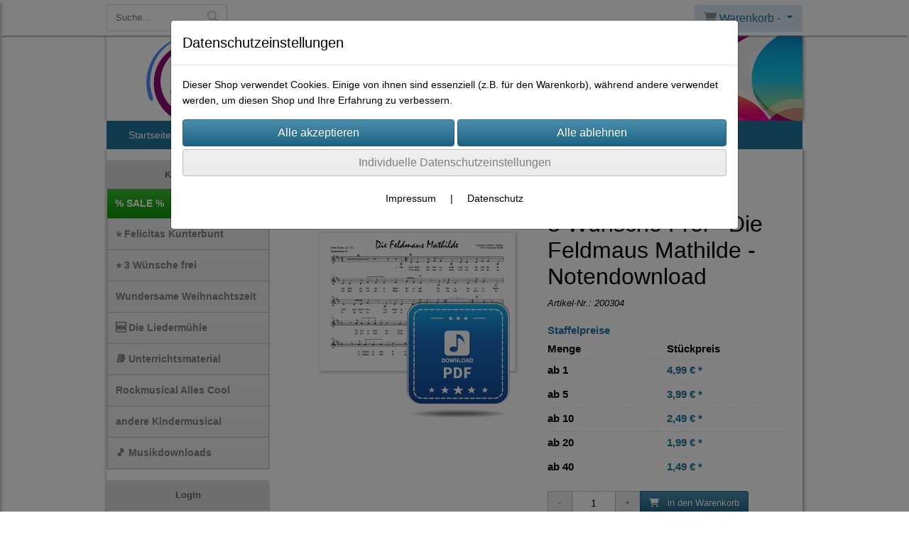

--- FILE ---
content_type: text/html; charset=UTF-8
request_url: https://www.sgs-medienvertrieb.de/3_wunsche_frei_-_die_feldmaus_mathilde_-_notendownload
body_size: 11112
content:

<!DOCTYPE html>
<html lang="de">
<head>

		<base href="//www.sgs-medienvertrieb.de" />
	<meta http-equiv="Content-Language" content="de" />
    <meta charset="utf-8">  
	<meta http-equiv="content-type" content="text/html; charset=utf-8">
    <title>3 Wünsche Frei - Die Feldmaus Mathilde - Notendownload - SGS Medienvertrieb Onlineshop</title>
    <meta name="keywords" content="3 Wünsche Frei - Die Feldmaus Mathilde - Notendownload, 3, Wünsche, Frei, -, Die, Feldmaus, Mathilde, -, Notendownload, 
		
			
				
		
			
			
				⭐ 3 Wünsche frei
			
		
		
			
				🎼 Notendownload
			
		
			
		" />
    <meta name="description" content="Die Feldmaus Mathilde als PDF-Download" />
	<meta name="viewport" content="width=device-width, initial-scale=1, shrink-to-fit=no">
	<meta name="google-site-verification" content="oc-JmMNjpL51YEa5S_Y_nT6GnVtNXjhCGO5puvCx2QY" /><meta name="robots" content="index, follow" />
	<link rel="alternate" type="application/rss+xml" title="SGS Medienvertrieb Onlineshop RSS Feed" href="/rss" />
	<link rel="canonical" href="https://www.sgs-medienvertrieb.de/3_wunsche_frei_-_die_feldmaus_mathilde_-_notendownload"/>    <meta name="page-topic" content="" />
    <meta name="distribution" content="global" />
	<meta HTTP-EQUIV="cache-control" content="no-cache" />

    
	<noscript>
		<link rel="STYLESHEET" media="screen" type="text/css" href="/style" />
	</noscript>			
		
		<script type="text/javascript" src="/javascript"></script>
		
				
		<script type="text/javascript">
			
			document.write('<link rel="stylesheet" media="screen" type="text/css" href="/style">');

			/* <![CDATA[ */
			_confg['demo'] = false;			
			_confg['cancel_orderprocess_id'] = 49220;
			_confg['last_page_name'] = '3_wunsche_frei_-_die_feldmaus_mathilde_-_notendownload';
			_confg['last_page_name_temp'] = '3_wunsche_frei_-_die_feldmaus_mathilde_-_notendownload';
			_confg['load_social_media'] = false;
			_confg['standalone_orderprocess'] = false;
			_confg['gallery_scroll_animation'] = 0;
			_confg['popup_after_into_cart'] = false;
			_confg['curreny_code_type'] = 'EUR';
			
			var hashManager;			

			$(function() {
				onload();

				// convert html to ajax links
				optimize_html_links();
				optimize_special_html_links();
				
				// HISTORY
				History.Adapter.bind(window,'statechange',function() {
					historyTarget(History.getState().data.id);
				});
				
				// if ID in url
				if ( (49220 != 0) && (!false) ) {
											// NON-JS-tagcloud-link to JS
						if (document.URL.search(/\/search\/+/) != -1) {
							var tagcloud_data = document.URL.split('/search/');
							$('#input_topsearch').val(decodeURI(tagcloud_data[1]));
							search('top');
						}
						else {
							var reloaded_pagename = 'page';
							if (true) {
								// extract name in html5-format-url
								reloaded_pagename = '3_wunsche_frei_-_die_feldmaus_mathilde_-_notendownload';
							}						
							_confg['goto'] = 'reload';
							
							// add something to url, otherwise site wont reload, because its the same URL
							if (reloaded_pagename.slice(-1) == '-') {
								reloaded_pagename = reloaded_pagename.substr(0, reloaded_pagename.length-1);
							}
							else {
								reloaded_pagename = reloaded_pagename+"-";
							}
							// load requested page
							addHistoryEvent(reloaded_pagename, 49220);
						}
									}
				// hash in URL
				else {
											//_confg['site_entered'] = true;
						_confg['scroll'] = false;
						addHistoryEvent('Startseite', 39202120);				}
				
				
				// demo slider
							});
			
						_confg['automatic_scroll'] = 'Y';

			
		var lang = [];lang['besucher_online'] = 'Besucher online';lang['captcha_error'] = 'Der Sicherheitscode wurde nicht korrekt eingegeben.';lang['diese_email_existiert_nicht'] = 'Diese Emailadresse existiert nicht';lang['email_muss_validiert_werden'] = 'Ihnen wurde soeben eine Bestätigungs-Email zu Ihrer neuen Emailadresse geschickt. Sobald Sie diese bestätigt haben gilt diese neue Emailadresse.';lang['passwort_wurde_geaendert'] = 'Ihr Passwort wurde geändert.';lang['anfrage_nicht_versendet_weil_zu_lange_inaktiv'] = '<b>Ihre Anfrage konnte nicht versendet werden, da Sie zu lange inaktiv waren!</b><br/>Bitte loggen Sie sich erneut ein.';lang['anfrage_erfolgreich_versendet'] = '<b>Ihre Anfrage wurde erfolgreich versendet.</b><br/>Eine Antwort erhalten Sie an folgende Email-Adresse';lang['aus_warenkorb_entfernt'] = 'Produkt aus Warenkorb entfernt';lang['kein_gueltiger_wert'] = 'Kein gültiger Wert';lang['startseite'] = 'Startseite';lang['mein_konto'] = 'Mein Konto';lang['login'] = 'Login';lang['adresse_nicht_gefunden'] = 'Die folgende Adresse wurde leider nicht gefunden und kann nicht grafisch dargestellt werden';lang['von_merkzettel_entfernt'] = 'von Merkzettel entfernt';lang['auf_merkzettel_gesetzt'] = 'auf Merkzettel gesetzt';lang['ihr_kommentar_wurde_erfolgreich_eingetragen'] = 'Ihre Bewertung wurde erfolgreich eingetragen.';lang['einloggen_um_kommentar_zu_schreiben'] = 'Sie müssen eingeloggt sein um eine Bewertung eintragen zu können.';lang['alle_felder_ausfuellen'] = 'Bitte füllen Sie alle erforderlichen Felder aus';lang['bewertung_100_zeichen'] = 'Die Bewertung muss mindestens 100 Zeichen lang sein';lang['bestellstatus'] = 'Bestellstatus';lang['warenkorb'] = 'Warenkorb';lang['bitte_geben_sie_einen_suchbegriff_ein'] = 'Bitte geben Sie einen Suchbegriff ein.';lang['mindestbestellmenge_unterschritten'] = 'Die Mindestbestellmenge darf nicht unterschritten werden.';lang['mindestbestellmenge'] = 'Mindestbestellmenge';lang['bestellung_erfolgreich_versendet'] = 'Bestellung erfolgreich versendet';lang['fehlende_angaben_ergaenzen'] = 'Bitte ergänzen Sie alle fehlenden Angaben';lang['gueltige_menge_angeben'] = 'Bitte geben Sie eine gültige Menge an (ganze Zahlen)';lang['daten_geaendert'] = 'Daten wurden geändert';lang['zahlungsart_gewaehlt'] = 'Zahlungsart gewählt';lang['lieferadresse'] = 'lieferadresse';lang['suche'] = 'Suche';lang['aus_warenkorb_entfernen'] = 'Folgendes Produkt aus Warenkorb entfernen:';lang['erst_registrieren'] = 'Sie müssen sich erst registrieren / einloggen';lang['packstation_und_nummer'] = 'Packstation und Nummer';lang['strasse_und_hausnummer'] = 'Straße und Hausnummer';lang['account_geloescht'] = 'Ihr Kundenaccount wurde gelöscht.';lang['validate_same_psws'] = 'Die Passwörter müssen übereinstimmen';lang['validate_emailExists'] = 'Diese E-Mail-Adresse ist schon vergeben.';lang['validate_emailDoesNotExists'] = 'Diese E-Mail-Adresse existiert nicht.';lang['validate_wrongPSW'] = 'Das Passwort ist nicht korrekt.';lang['validate_email'] = 'Geben Sie bitte eine gültige E-Mail Adresse ein (z.B. max@mustermann.de).';lang['validate_required'] = 'Dieses Feld muss ausgefüllt werden.';lang['mindestens_xx_zeichen'] = 'Noch mindestens XX Zeichen.';			/* ]]> */
		</script>
		
			
	

</head>


<body class="unresponsive" id="body" data-spy="scroll" data-target="#header" data-offset="10" style="background-color: #ffffff;">
	
	<div class="body">
		<input type="hidden" id="filter_cat_id" value="none" />
		<input type="hidden" id="filter_activated" value="0" />		
		<input type="hidden" id="filter_rangeinput_min_price" value="" />
		<input type="hidden" id="filter_rangeinput_max_price" value="" />
		<input type="hidden" id="filter_rangeinput_min_current" value="" />
		<input type="hidden" id="filter_rangeinput_max_current" value="" />
		<input type="hidden" id="filter_manufacturer" value="" />
		<div class="tooltip left tooltip-fixed" id="popover_notice" tabindex="-1" role="popover">
		</div>
		<nav id="sidebar-left" class="mobile-sidebar-menu" data-toggle="collapse">
			<div class="row no-gutters m-2">
				<div class="col-8">
		<div class="header-search ml-0 align-self-center search-mobile">
			<div class="input-group">
				<input type="text" class="form-control " id="inp_search-mobile" placeholder="Suche..." onkeypress="key_press_enter(0, 0, 'search-mobile', event);">
					<span class="input-group-btn">
						<button class="btn btn-light" type="button" onclick="search('search-mobile', 0);"><i class="fa fa-search"></i></button>
					</span>
			</div>
		</div>
				</div>
				<div class="col-4">
				<div id="dismiss" class="float-right">
					<i class="fas fa-arrow-left"></i>
				</div>
				</div>
				
			</div>
			<div id="menu-content" class="m-1"></div>
		</nav>
		<nav id="sidebar-right" class="mobile-sidebar-cart" data-toggle="collapse">
			<div class="row no-gutters m-2">
				<div id="dismiss">
					<i class="fas fa-arrow-right"></i>
				</div>
			</div>
			<div class="m-2" id="cart-mobile">
			</div>
		</nav>
		<div class="overlay"></div>
		<header id="header-fixed" class="header header-scroll-control ">
			<div class="header-body container-fluid h-100">
				<div class="header-container container container-fluid p-0 h-100">
					<div class="header-row container-fluid p-0 h-100">
						<div class="col justify-content-start h-100">
							<div class="row h-100">
		<button class="btn header-btn-collapse-nav align-self-center" data-toggle="collapse" data-target=".mobile-sidebar-menu">
			<i class="fa fa-bars"></i>
		</button>
		<div class="header-search ml-0 align-self-center d-none d-lg-block">
			<div class="input-group">
				<input type="text" class="form-control header-search-inp" id="inp_search-header" placeholder="Suche..." onkeypress="key_press_enter(0, 0, 'search-header', event);">
					<span class="input-group-btn">
						<button class="btn btn-light" type="button" onclick="search('search-header', 0);"><i class="fa fa-search"></i></button>
					</span>
			</div>
		</div>
								<div class="align-self-center ml-auto">
									
		<button class="btn header-btn-collapse-cart align-self-center" data-toggle="collapse" data-target=".mobile-sidebar-cart">
			<i class="fa fa-shopping-cart"></i>
		</button>
								</div>
									<div class="dropdown dropdown-mega dropdown-mega-shop dropdown-on-hover dropdown-dont-close-on-click ml-auto align-self-center" id="headerCart">
										<a class="btn btn-cart dropdown-toggle" id="headerCartButton" data-toggle="dropdown" aria-haspopup="true" aria-expanded="false">
											<i class="fas fa-shopping-cart"></i> <span id="header_cart_txt">Warenkorb - </span> <span id="header_amount">1</span> <span id="header_cart_price"></span>
										</a>
										<div class="dropdown-menu dropdown-menu-right" id="headerCart_body" aria-labelledby="headerCartButton">
											<div class="dropdown-mega-content cart">
												<div id="cart">
												</div>
											</div>
										</div>
									</div>
							</div>
						</div>
					</div>
				</div>
			</div>
		</header>
			<header id="header-logo" class="header ">
				<div class="header-body">
					<div id="div_logo" class="header-container container container-fluid p-0 div_logo">
						<div class="header-row container-fluid p-0" style="background-color: #ffffff;">
							
			<div class="card ">
				<img onclick="addHistoryEvent('Startseite', 39202120);" onload="$(this).css('maxWidth', '1100px');" class="card-img img-fluid" src="data/pics/logo/logo_1530183468.jpg?rand=954726755" alt="Logo">
				<div class="card-img-overlay">
					
		<div id="orderprocess_backtoshop_button_outer" class="orderprocess_backtoshop_button_outer hide" style="">
			<a class="btn btn-sm" href="javascript: ;" data-confirm-action="var arr=['191021202', '191021203', '191021204', '191021205', '191502120']; if ( (_confg['cancel_orderprocess_id'] != '') && (jQuery.inArray(_confg['cancel_orderprocess_id'].toString(), arr) == -1)) { addHistoryEvent(_confg['cancel_orderprocess_name'], _confg['cancel_orderprocess_id']); } else { addHistoryEvent('Startseite', 39202120); } " data-confirm="Zurück zum Shop und Bestellvorgang unterbrechen?">Zurück zum Shop</a>
			
		</div>
		<div class="header-search ml-0 align-self-center d-none d-lg-block">
			<div class="input-group">
				<input type="hidden" class="form-control " id="inp_search-logo" placeholder="Suche..." onkeypress="key_press_enter(0, 0, 'search-logo', event);">
			</div>
		</div>
				</div>
			</div>
						</div>
					</div>
				</div>
			</header>
			<header id="header" class="header ">
				<div class="header-body p-0 ">
					
					
		<div class="header-container container container-fluid p-0">
			<div class="header-row container-fluid menu">
				<div class="col justify-content-start">
					<div class="row">
						<div class="header-nav">
							<div class="header-nav-main header-nav-main-effect-1 header-nav-main-sub-effect-1">
								
<nav class="collapse nav" role="navigation">
<ul class="nav nav-pills" id="mainNav">
			<li ><a id="html_link_rUNWXUD9Wt" name="startseite" coords="index.php?id=39202120" href="/startseite" scroll_to_top="false">Startseite</a></li>
			<li ><a id="html_link_3RUvkikahU" name="kontaktformular" coords="index.php?id=39602120" href="/content/kontaktformular" scroll_to_top="false">Kontakt</a></li>
			<li ><a id="html_link_y5OkBPiArJ" name="impressum" coords="index.php?id=39302120" href="/content/impressum" scroll_to_top="false">Impressum</a></li>
			<li ><a id="html_link_UP0p8MfOWQ" name="agb" coords="index.php?id=39402120" href="/content/agb" scroll_to_top="false">AGB</a></li>
			<li ><a id="html_link_ZLYZDErfeA" name="datenschutz" coords="index.php?id=39802120" href="/content/datenschutz" scroll_to_top="false">Datenschutzbestimmung</a></li>
			<li ><a id="html_link_fADE2fxP3x" name="widerrufsbelehrung" coords="index.php?id=39702120" href="/content/widerrufsbelehrung" scroll_to_top="false">Widerrufsbelehrung</a></li>
</ul>
</nav>	
							</div>
							
						</div>
					</div>
				</div>
			</div>
		</div>
					
				</div>
			</header>
		<div role="main" class="main shop template-3">
			<div class="container container-fluid">
<div class="row" id="main_outer">
	
	<div id="div_main_links" class="col-12 col-lg-3 order-2 order-lg-1 div_main_links">
		
	<div class="row no-gutters">
			<div class="col col-12 col-sm-6 col-lg-12">
				<div class="row no-gutters">
					<div class="col-lg-12">
						<div class="card sidebox left">
							<h6 id="headline_1" class="card-header">Kategorien</h2>		
							
							<div id="div_categories" class="card-body">
								
							<div class="side_div_cats" id="div_sidediv_cats_sa" onclick="_confg['scroll'] = false; addHistoryEvent('SALE', 290102120004);">
								<a class="btn btn-sm sale" id="html_special_link_nmVmwV1Q0Q" name="sale-cat" coords="index.php?id=2901021204" href="/p/SALE/0/1">
									% SALE %
								</a>
							</div>
				<div class="side_div_cats side_div_cats_parent" id="div_sidediv_cats_20" onclick="_confg['scroll'] = false;addHistoryEvent('_felicitas_kunterbunt', 29010212020);" style="">
					<a class="btn  btn-sm primary" id="html_special_link_KmLdglHo1g" name="produkte" coords="index.php?id=29010212020" href="/p/_felicitas_kunterbunt/0/1">
							⭐ Felicitas Kunterbunt
							
					</a>
				</div><div class="side_cats_sub_outer hide">
				<div class="side_div_cats side_div_cats_child" id="div_sidediv_cats_44" onclick="_confg['scroll'] = false;addHistoryEvent('_bucher_und_medien', 29010212044);" style="padding-left: 17px;">
					<a class="btn  catside_child btn-sm" id="html_special_link_OSTg0rJ4up" name="produkte" coords="index.php?id=29010212044" href="/p/_bucher_und_medien/0/1">
							📚 Bücher und Medien
							
					</a>
				</div>
				<div class="side_div_cats side_div_cats_child" id="div_sidediv_cats_53" onclick="_confg['scroll'] = false;addHistoryEvent('_musikdownload_2', 29010212053);" style="padding-left: 17px;">
					<a class="btn  catside_child btn-sm" id="html_special_link_sLn2BPkaBA" name="produkte" coords="index.php?id=29010212053" href="/p/_musikdownload_2/0/1">
							🎵 Musikdownload
							
					</a>
				</div>
				<div class="side_div_cats side_div_cats_child" id="div_sidediv_cats_40" onclick="_confg['scroll'] = false;addHistoryEvent('_notendownload_1', 29010212040);" style="padding-left: 17px;">
					<a class="btn  catside_child btn-sm" id="html_special_link_A5mr1CDMx3" name="produkte" coords="index.php?id=29010212040" href="/p/_notendownload_1/0/1">
							🎼 Notendownload
							
					</a>
				</div>
				<div class="side_div_cats side_div_cats_child" id="div_sidediv_cats_43" onclick="_confg['scroll'] = false;addHistoryEvent('_auffuhrungspakete', 29010212043);" style="padding-left: 17px;">
					<a class="btn  catside_child btn-sm" id="html_special_link_XS8wHIEXre" name="produkte" coords="index.php?id=29010212043" href="/p/_auffuhrungspakete/0/1">
							🔸 Aufführungspakete
							
					</a>
				</div>
				<div class="side_div_cats side_div_cats_child" id="div_sidediv_cats_42" onclick="_confg['scroll'] = false;addHistoryEvent('_lizenzen', 29010212042);" style="padding-left: 17px;">
					<a class="btn  catside_child btn-sm" id="html_special_link_wV2gvGtglO" name="produkte" coords="index.php?id=29010212042" href="/p/_lizenzen/0/1">
							📝 Lizenzen
							
					</a>
				</div></div>
				<div class="side_div_cats side_div_cats_parent" id="div_sidediv_cats_21" onclick="_confg['scroll'] = false;addHistoryEvent('_3_wunsche_frei', 29010212021);" style="">
					<a class="btn  btn-sm primary" id="html_special_link_cS2PJ1lLeM" name="produkte" coords="index.php?id=29010212021" href="/p/_3_wunsche_frei/0/1">
							⭐ 3 Wünsche frei
							
					</a>
				</div><div class="side_cats_sub_outer hide">
				<div class="side_div_cats side_div_cats_child" id="div_sidediv_cats_45" onclick="_confg['scroll'] = false;addHistoryEvent('_bucher_und_medien_1', 29010212045);" style="padding-left: 17px;">
					<a class="btn  catside_child btn-sm" id="html_special_link_Ek2psgwNze" name="produkte" coords="index.php?id=29010212045" href="/p/_bucher_und_medien_1/0/1">
							📚 Bücher und Medien
							
					</a>
				</div>
				<div class="side_div_cats side_div_cats_child" id="div_sidediv_cats_51" onclick="_confg['scroll'] = false;addHistoryEvent('_musikdownload_1', 29010212051);" style="padding-left: 17px;">
					<a class="btn  catside_child btn-sm" id="html_special_link_an07GKR7jz" name="produkte" coords="index.php?id=29010212051" href="/p/_musikdownload_1/0/1">
							🎵 Musikdownload
							
					</a>
				</div>
				<div class="side_div_cats side_div_cats_child" id="div_sidediv_cats_41" onclick="_confg['scroll'] = false;addHistoryEvent('_notendownload_2', 29010212041);" style="padding-left: 17px;">
					<a class="btn  catside_child btn-sm" id="html_special_link_X2B3vMP7gY" name="produkte" coords="index.php?id=29010212041" href="/p/_notendownload_2/0/1">
							🎼 Notendownload
							
					</a>
				</div>
				<div class="side_div_cats side_div_cats_child" id="div_sidediv_cats_46" onclick="_confg['scroll'] = false;addHistoryEvent('_auffuhrungspakete_1', 29010212046);" style="padding-left: 17px;">
					<a class="btn  catside_child btn-sm" id="html_special_link_87JlmuHatZ" name="produkte" coords="index.php?id=29010212046" href="/p/_auffuhrungspakete_1/0/1">
							🔸 Aufführungspakete
							
					</a>
				</div>
				<div class="side_div_cats side_div_cats_child" id="div_sidediv_cats_47" onclick="_confg['scroll'] = false;addHistoryEvent('_lizenzen_1', 29010212047);" style="padding-left: 17px;">
					<a class="btn  catside_child btn-sm" id="html_special_link_LR2Gm2EgHI" name="produkte" coords="index.php?id=29010212047" href="/p/_lizenzen_1/0/1">
							📝 Lizenzen
							
					</a>
				</div></div>
				<div class="side_div_cats side_div_cats_parent" id="div_sidediv_cats_22" onclick="_confg['scroll'] = false;addHistoryEvent('wundersame_weihnachtszeit', 29010212022);" style="">
					<a class="btn  btn-sm primary" id="html_special_link_38JHNiieLB" name="produkte" coords="index.php?id=29010212022" href="/p/wundersame_weihnachtszeit/0/1">
							Wundersame Weihnachtszeit
							
					</a>
				</div><div class="side_cats_sub_outer hide">
				<div class="side_div_cats side_div_cats_child" id="div_sidediv_cats_48" onclick="_confg['scroll'] = false;addHistoryEvent('_bucher_und_medien_2', 29010212048);" style="padding-left: 17px;">
					<a class="btn  catside_child btn-sm" id="html_special_link_MI5HQwRi0V" name="produkte" coords="index.php?id=29010212048" href="/p/_bucher_und_medien_2/0/1">
							📚 Bücher und Medien
							
					</a>
				</div>
				<div class="side_div_cats side_div_cats_child" id="div_sidediv_cats_37" onclick="_confg['scroll'] = false;addHistoryEvent('_musikdownload', 29010212037);" style="padding-left: 17px;">
					<a class="btn  catside_child btn-sm" id="html_special_link_xIbsbCZW4U" name="produkte" coords="index.php?id=29010212037" href="/p/_musikdownload/0/1">
							🎵 Musikdownload
							
					</a>
				</div>
				<div class="side_div_cats side_div_cats_child" id="div_sidediv_cats_38" onclick="_confg['scroll'] = false;addHistoryEvent('_notendownload', 29010212038);" style="padding-left: 17px;">
					<a class="btn  catside_child btn-sm" id="html_special_link_VhAVW8P2yZ" name="produkte" coords="index.php?id=29010212038" href="/p/_notendownload/0/1">
							🎼 Notendownload
							
					</a>
				</div>
				<div class="side_div_cats side_div_cats_child" id="div_sidediv_cats_49" onclick="_confg['scroll'] = false;addHistoryEvent('_auffuhrungspakete_2', 29010212049);" style="padding-left: 17px;">
					<a class="btn  catside_child btn-sm" id="html_special_link_nyKvX9XLVj" name="produkte" coords="index.php?id=29010212049" href="/p/_auffuhrungspakete_2/0/1">
							🔸 Aufführungspakete
							
					</a>
				</div>
				<div class="side_div_cats side_div_cats_child" id="div_sidediv_cats_50" onclick="_confg['scroll'] = false;addHistoryEvent('_lizenzen_2', 29010212050);" style="padding-left: 17px;">
					<a class="btn  catside_child btn-sm" id="html_special_link_7llIHkfbgz" name="produkte" coords="index.php?id=29010212050" href="/p/_lizenzen_2/0/1">
							📝 Lizenzen
							
					</a>
				</div></div>
				<div class="side_div_cats side_div_cats_parent" id="div_sidediv_cats_54" onclick="_confg['scroll'] = false;addHistoryEvent('_die_liedermuhle', 29010212054);" style="">
					<a class="btn  btn-sm primary" id="html_special_link_BRxpe0F7Tt" name="produkte" coords="index.php?id=29010212054" href="/p/_die_liedermuhle/0/1">
							🆕 Die Liedermühle
							
					</a>
				</div>
				<div class="side_div_cats side_div_cats_parent" id="div_sidediv_cats_23" onclick="_confg['scroll'] = false;addHistoryEvent('_unterrichtsmaterial', 29010212023);" style="">
					<a class="btn  btn-sm primary" id="html_special_link_4JaLGeVgWq" name="produkte" coords="index.php?id=29010212023" href="/p/_unterrichtsmaterial/0/1">
							📚 Unterrichtsmaterial
							
					</a>
				</div><div class="side_cats_sub_outer hide">
				<div class="side_div_cats side_div_cats_child" id="div_sidediv_cats_31" onclick="_confg['scroll'] = false;addHistoryEvent('meine_tastenfibel', 29010212031);" style="padding-left: 17px;">
					<a class="btn  catside_child btn-sm" id="html_special_link_SJj8Cl75sQ" name="produkte" coords="index.php?id=29010212031" href="/p/meine_tastenfibel/0/1">
							Meine Tastenfibel
							
					</a>
				</div>
				<div class="side_div_cats side_div_cats_child" id="div_sidediv_cats_52" onclick="_confg['scroll'] = false;addHistoryEvent('klavier_keyboard', 29010212052);" style="padding-left: 17px;">
					<a class="btn  catside_child btn-sm" id="html_special_link_SJ4SID2gNZ" name="produkte" coords="index.php?id=29010212052" href="/p/klavier_keyboard/0/1">
							Klavier & Keyboard
							
					</a>
				</div>
				<div class="side_div_cats side_div_cats_child" id="div_sidediv_cats_35" onclick="_confg['scroll'] = false;addHistoryEvent('pianomotion', 29010212035);" style="padding-left: 17px;">
					<a class="btn  catside_child btn-sm" id="html_special_link_9XltAklrxZ" name="produkte" coords="index.php?id=29010212035" href="/p/pianomotion/0/1">
							PianoMotion
							
					</a>
				</div>
				<div class="side_div_cats side_div_cats_child" id="div_sidediv_cats_32" onclick="_confg['scroll'] = false;addHistoryEvent('anton_und_hormine', 29010212032);" style="padding-left: 17px;">
					<a class="btn  catside_child btn-sm" id="html_special_link_OWpitUoHjC" name="produkte" coords="index.php?id=29010212032" href="/p/anton_und_hormine/0/1">
							Anton und Hörmine
							
					</a>
				</div>
				<div class="side_div_cats side_div_cats_child" id="div_sidediv_cats_33" onclick="_confg['scroll'] = false;addHistoryEvent('klara_und_die_klangmause', 29010212033);" style="padding-left: 17px;">
					<a class="btn  catside_child btn-sm" id="html_special_link_Yuc6vtcml3" name="produkte" coords="index.php?id=29010212033" href="/p/klara_und_die_klangmause/0/1">
							Klara und die Klangmäuse
							
					</a>
				</div>
				<div class="side_div_cats side_div_cats_child" id="div_sidediv_cats_34" onclick="_confg['scroll'] = false;addHistoryEvent('percussion_fur_den_unterricht', 29010212034);" style="padding-left: 17px;">
					<a class="btn  catside_child btn-sm" id="html_special_link_YYWp3WNxko" name="produkte" coords="index.php?id=29010212034" href="/p/percussion_fur_den_unterricht/0/1">
							Percussion für den Unterricht
							
					</a>
				</div></div>
				<div class="side_div_cats side_div_cats_parent" id="div_sidediv_cats_24" onclick="_confg['scroll'] = false;addHistoryEvent('rockmusical-alles-cool', 29010212024);" style="">
					<a class="btn  btn-sm primary" id="html_special_link_ydg9XunARQ" name="produkte" coords="index.php?id=29010212024" href="/p/rockmusical-alles-cool/0/1">
							Rockmusical Alles Cool
							
					</a>
				</div><div class="side_cats_sub_outer hide">
				<div class="side_div_cats side_div_cats_child" id="div_sidediv_cats_27" onclick="_confg['scroll'] = false;addHistoryEvent('text', 29010212027);" style="padding-left: 17px;">
					<a class="btn  catside_child btn-sm" id="html_special_link_xK2BeWIf7q" name="produkte" coords="index.php?id=29010212027" href="/p/text/0/1">
							Text
							
					</a>
				</div>
				<div class="side_div_cats side_div_cats_child" id="div_sidediv_cats_26" onclick="_confg['scroll'] = false;addHistoryEvent('_noten', 29010212026);" style="padding-left: 17px;">
					<a class="btn  catside_child btn-sm" id="html_special_link_xAGSjZnvQG" name="produkte" coords="index.php?id=29010212026" href="/p/_noten/0/1">
							🎼  Noten
							
					</a>
				</div>
				<div class="side_div_cats side_div_cats_child" id="div_sidediv_cats_25" onclick="_confg['scroll'] = false;addHistoryEvent('_multitrack_playbacks', 29010212025);" style="padding-left: 17px;">
					<a class="btn  catside_child btn-sm" id="html_special_link_MVuXjrXWHp" name="produkte" coords="index.php?id=29010212025" href="/p/_multitrack_playbacks/0/1">
							🎵 Multitrack Playbacks
							
					</a>
				</div>
				<div class="side_div_cats side_div_cats_child" id="div_sidediv_cats_30" onclick="_confg['scroll'] = false;addHistoryEvent('_playback_songs_mp3_', 29010212030);" style="padding-left: 17px;">
					<a class="btn  catside_child btn-sm" id="html_special_link_cK20K7onQF" name="produkte" coords="index.php?id=29010212030" href="/p/_playback_songs_mp3_/0/1">
							🎵 Playback Songs (MP3)
							
					</a>
				</div></div>
				<div class="side_div_cats side_div_cats_parent" id="div_sidediv_cats_28" onclick="_confg['scroll'] = false;addHistoryEvent('andere_kindermusical', 29010212028);" style="">
					<a class="btn  btn-sm primary" id="html_special_link_tNG7PB4A3B" name="produkte" coords="index.php?id=29010212028" href="/p/andere_kindermusical/0/1">
							andere Kindermusical
							
					</a>
				</div><div class="side_cats_sub_outer hide">
				<div class="side_div_cats side_div_cats_child" id="div_sidediv_cats_29" onclick="_confg['scroll'] = false;addHistoryEvent('adam-und-eva', 29010212029);" style="padding-left: 17px;">
					<a class="btn  catside_child btn-sm" id="html_special_link_bTyMslqZJY" name="produkte" coords="index.php?id=29010212029" href="/p/adam-und-eva/0/1">
							Adam & Eva
							
					</a>
				</div></div>
				<div class="side_div_cats side_div_cats_parent" id="div_sidediv_cats_39" onclick="_confg['scroll'] = false;addHistoryEvent('_musikdownloads', 29010212039);" style="">
					<a class="btn  btn-sm primary" id="html_special_link_nEaqdxeq1d" name="produkte" coords="index.php?id=29010212039" href="/p/_musikdownloads/0/1">
							🎵 Musikdownloads
							
					</a>
				</div>
							</div>
						</div>
					</div>
				</div>
			</div>
			<div class="col col-12 col-sm-6 col-lg-12">
				<div class="row no-gutters">
					<div class="col-lg-12">
						<div class="card sidebox left">
							<h6 id="div_login_headline" class="card-header">Login</h2>		
							
							<div id="div_login" class="card-body">
								
		<div class="row no-gutters p-2">
			<div class="col-12">
	<div class="box-content">
		<form>
			<div class="form-row m-0">
				<div class="form-group w-100 mb-1">
					<div class="input-group">
						<div class="input-group-prepend">
							<span class="input-group-text"><i class="fas fa-envelope fa-fw"></i></span>
						</div>
						<input id="input_email_login_:::RANDOM:::" name="email" onkeypress="key_press_enter(':::RANDOM:::', 0, 'login', event);" class="form-control form-control-sm" type="text" placeholder="Email">
					</div>
				</div>
			</div>

			<div class="form-row m-0">				
				<div class="form-group w-100">
					<div class="input-group">
						<div class="input-group-prepend">
							<span class="input-group-text"><i class="fas fa-lock fa-fw"></i></span>
						</div>
						<input id="input_psw_:::RANDOM:::" name="userpsw" onkeypress="key_press_enter(':::RANDOM:::', 0, 'login', event);" class="form-control form-control-sm" type="password" placeholder="Passwort">
					</div>
				</div>
			</div>

			<div class="form-row">
				<div class="form-group col">
					<div class="form-check form-check-inline">
						<label class="form-check-label">
							<input class="form-check-input" type="checkbox" id="remind_me_:::RANDOM:::" name="remind_me"> eingeloggt bleiben?
						</label>
					</div>
				</div>
			</div>
			
			<div class="form-row">
				<div class="form-group col">
					<button type="button" onclick="log_in(':::RANDOM:::');" class="btn btn-sm float-right mb-1 w-100 text-right">einloggen</button>
				</div>
			</div>
		</form>
	</div>
			</div>
		</div>
	<div class="row no-gutters px-2 pb-2">
		<div class="col-12">
		<a id="html_link_G62toynToG" name="registrierung" coords="index.php?id=19202120" href="/customer/register">Registrierung</a><br/>
		<a id="html_link_8SeCtvpqJK" name="passwort-vergessen" coords="index.php?id=196021200" href="/customer/passwordreminder">Passwort vergessen</a>
	</div>
	</div>
							</div>
						</div>
					</div>
				</div>
			</div>
			<div class="col col-12">
				<div class="row no-gutters">
					<div class="col-lg-12">
						<div class="card sidebox left">
							<h6 id="headline_7" class="card-header">Zahlungsmöglichkeiten</h2>		
							
							<div id="div_cashclasses" class="card-body">
								
		<div class="row no-gutters">
	<div class="col col-6 col-sm-3 col-lg-12 p-3 side_devider text-center"><img class="img-fluid" src="templates/standard/pics/cashclasses/paypal.png" alt="Paypal" /></div>
	<div class="col col-6 col-sm-3 col-lg-12 p-3 side_devider text-center">Vorkasse per Überweisung</div>
	<div class="col col-6 col-sm-3 col-lg-12 p-3 side_devider text-center">Auf Rechnung</div>
		</div>
							</div>
						</div>
					</div>
				</div>
			</div>
	</div>
	</div>

	<div id="div_inhalt" class="col-12 col-lg-9 order-1 order-lg-2 div_inhalt">
		
	<div class="col-12 col-lg-6" id="cat_path">
		<nav aria-label="breadcrumb">
			<ol class="breadcrumb" itemscope itemtype="http://schema.org/BreadcrumbList">
				
		<li class="breadcrumb-item" itemprop="itemListElement" itemscope  itemtype="http://schema.org/ListItem">
			
			<a itemprop="item" id="html_link_WfNx18mGQJ" name="_3_wunsche_frei" coords="index.php?id=29010212021" href="/p/_3_wunsche_frei/0/1">
				<span itemprop="name">⭐ 3 Wünsche frei</span>
			</a><meta itemprop="position" content="2" />
		</li>
		<li class="breadcrumb-item active" itemprop="itemListElement" itemscope  itemtype="http://schema.org/ListItem">
			<a itemprop="item" id="html_link_ffjSTPb4TQ" name="_notendownload_2" coords="index.php?id=29010212041" href="/p/_notendownload_2/0/1">
				<span itemprop="name">🎼 Notendownload</span>
			</a><meta itemprop="position" content="1" />
		</li>
			</ol>
		</nav>
	</div><div class="row no-gutters details_outer details_outer_220" itemscope itemtype="http://schema.org/Product">
		<div class="col-12 col-sm-6">
			
			<input type="hidden" id="quantity_imgs" name="quantity_imgs" value="1">
			
			<div class="details_image_img_outer">
					<a target="_blank" href="/productpics/294d1ef6df48ed0caa2b6fb007dfbaa3/3_wunsche_frei_-_die_feldmaus_mathilde_-_notendownload-1.jpg">
					<div class="details_image_img_outer">
						<img class="img-fluid" alt="Bild 1 von 3 Wünsche Frei - Die Feldmaus Mathilde - Notendownload" src="/productpics/294d1ef6df48ed0caa2b6fb007dfbaa3/3_wunsche_frei_-_die_feldmaus_mathilde_-_notendownload-1.jpg" style="cursor: pointer;" />
					</div>
					</a>
			</div>
		</div><div class="col-12 col-sm-6">
		<div class="details_name p-2">
			<h1 itemprop="name">3 Wünsche Frei - Die Feldmaus Mathilde - Notendownload</h1>
			<p class="details_prod_nr m-0">Artikel-Nr.: <i>200304</i></p><meta itemprop="sku" content="200304" />
				<meta itemprop="description" content="Die Feldmaus Mathilde als PDF-Download" />
		</div><span itemprop="offers" itemscope itemtype="http://schema.org/Offer">
		<div class="details_price p-2">
			
		<div class="row no-gutters details_grad_price">
				<div class="col-12 details_grad_price_headline">
					Staffelpreise
				</div>
			<div class="col-12">
				<div class="row no-gutters py-2 details_grad_price_row_outer">
					<div class="col-6 font-weight-bold">
						Menge
					</div>
					<div class="col-6 font-weight-bold">
						Stückpreis
					</div>
				</div><meta itemprop="price" content="4.99"/>
						<meta itemprop="priceCurrency" content="EUR" />
						<time itemprop="priceValidUntil" datetime="2026-04-23"/>
						<meta itemprop="itemCondition" itemtype="http://schema.org/OfferItemCondition" content="http://schema.org/NewCondition" /><meta itemprop="availability" content="http://schema.org/InStock" /><meta itemprop="url" content="https://www.sgs-medienvertrieb.de/3_wunsche_frei_-_die_feldmaus_mathilde_-_notendownload" />
					<div class="row no-gutters py-2 details_grad_price_row_outer" style="">
						<div class="col-6">
							ab 1
						</div>
						<div class="col-6">
								<p class="details_grad_price_price mb-1">4,99 &euro; *</p>
						</div>
					</div>
					<div class="row no-gutters py-2 details_grad_price_row_outer" style="">
						<div class="col-6">
							ab 5
						</div>
						<div class="col-6">
								<p class="details_grad_price_price mb-1">3,99 &euro; *</p>
						</div>
					</div>
					<div class="row no-gutters py-2 details_grad_price_row_outer" style="">
						<div class="col-6">
							ab 10
						</div>
						<div class="col-6">
								<p class="details_grad_price_price mb-1">2,49 &euro; *</p>
						</div>
					</div>
					<div class="row no-gutters py-2 details_grad_price_row_outer" style="">
						<div class="col-6">
							ab 20
						</div>
						<div class="col-6">
								<p class="details_grad_price_price mb-1">1,99 &euro; *</p>
						</div>
					</div>
					<div class="row no-gutters py-2 details_grad_price_row_outer" style="border: 0;">
						<div class="col-6">
							ab 40
						</div>
						<div class="col-6">
								<p class="details_grad_price_price mb-1">1,49 &euro; *</p>
						</div>
					</div>
			</div>
		</div>
		</div>
			<div class="row no-gutters details_button p-2">
				<div class="details_buttons w-100">
						<div class="quantity">
							<input type="button" class="btn minus" value="-">
							<input type="text" class="input-text qty text" id="amount_details_220" onkeypress="key_press_enter(220, 'amount_details_220', 'shop', event, $(this));" value="1" onfocus="if($(this).val() == '0') $(this).val('');" onblur="if ($(this).val() == '') $(this).val('0');">
							<input type="button" class="btn plus" value="+">
						</div>
					<button onclick="add_to_cart($(this), '220', 'amount_details_220', 0, 0);" class="btn btn-theme-static btn-gallery-intocart"><i class="fas fa-shopping-cart pr-2"></i> in den Warenkorb</button>
				</div>
			<span class="details_add_infos w-100 pt-3">
				
			<span class="row no-gutters details_delivery">
					<div class="progress delivery_bar float-left">
						<div class="progress-bar bg-success" role="progressbar" style="width: 100%" aria-valuenow="100" aria-valuemin="0" aria-valuemax="100"></div>
					</div>
				<span class="details_delivery_txt float-left pl-1">
					Lieferzeit: sofort		
				</span>
			</span>
			</span>
			</div>
			</span>
		</div>
				<div class="row no-gutters non-js-tabs">
					<ul>
						<h4>
				<li class="nav-item">
					<a class="nav-link active" id="tab-description" href="#description" data-toggle="tab" role="tab" aria-controls="description" aria-selected="true">
						Beschreibung
					</a>
				</li></h4>
					</ul>
						
					<ul>
						
				<div class="tab-pane fade show active" id="description" role="tabpanel" aria-labelledby="tab-description">
					<p><span style="font-size: 12pt;">Die Downloaddatei im PDF-Format&nbsp;beinhaltet&nbsp;den Song "Die Feldmaus Mathilde" als Leadsheet&nbsp;mit Akkordsymbolen f&uuml;r die Liedbegleitung&nbsp;und zus&auml;tzlich ein Textblatt.</span></p>
<p><span style="color: #3366ff; font-size: 12pt;">Bitte nutzen Sie beim Kauf von Downloadartikeln <strong>PayPal</strong> als Zahlart.</span></p>
<p><span style="color: #3366ff; font-size: 12pt;">Bei Zahlung auf Rechnung erhalten Sie die Daten erst nach Zahlungseingang.</span></p>
<p><span style="font-size: 12pt;">Achtung: Der Kauf der Download-Datei berechtig zum Druck jeweils einer Kopie! F&uuml;r den Erwerb der Drucklizenz von Klassens&auml;tzen nutzen sie bitte die Staffelpreisoption und legen die ben&ouml;tigte Anzahl in den Warenkorb.</span></p>
<p>&nbsp;</p>
<p><img src="../data/pics/user/pics/produktvorschau.jpg" alt="Produktvorschau" title="Produktvorschau" width="700" height="100" style="vertical-align: middle;" /><img src="../data/pics/user/die-fledermaus-mathilde-gross-900x660-quer.jpg" alt="" width="690" height="570" /></p>
				</div>
					</ul>
				</div>
				<div class="row no-gutters non-js-tabs">
					<ul">
						<h4>
				<li class="nav-item">
					<a class="nav-link" id="tab-files" href="#files" data-toggle="tab" role="tab" aria-controls="files" aria-selected="false">
						Dateien
					</a>
				</li></h4>
					</ul>
						
					<ul>
						
				<div class="tab-pane" id="files" role="tabpanel" aria-labelledby="tab-files">
					
		<div class="row no-gutters p-2">
					<div class="col-12 col-sm-6">
						<div class="p-2 font-weight-bold w-100">
							Mit dem Kauf dieses Produkts erhalten Sie folgende Datei:
						</div>
							<div class="product_files_name p-2">
								<img src="/templates/standard/pics/dateiendung_icons/pdf_file.gif" border="0" />

								3WF_Notendownload_Die-Feldmaus-Mathilde<br/>
							</div>
					</div>
		</div>
				</div>
					</ul>
				</div>
				<div class="row no-gutters non-js-tabs">
					<ul>
						<h4>
				<li class="nav-item">
					<a class="nav-link" id="tab-manufacturer" href="#manufacturer" data-toggle="tab" role="tab" aria-controls="manufacturer" aria-selected="false">
						Hersteller
					</a>
				</li></h4>
					</ul>
						
					<ul>
						
				<div class="tab-pane" id="manufacturer" role="tabpanel" aria-labelledby="tab-manufacturer">
					
				</div>
					</ul>
				</div>
		<div class="row no-gutters mt-3 w-100 crossselling">
			<h6 class="col-12">Ähnliche Produkte:
			</h6>

			<div class="col-12">
		<ul class="lightSlider crossselling" crosssell_id="1010612546">
				<li id="1010612546_221" slider_position="1010612546_1" class="" data-loader="crossselling" prod_id="221">
	<div class="cross_selling_outer p-2 text-center d-flex" onclick="addHistoryEvent('3_wunsche_frei_-_die_grille_elli_-_notendownload', 49221);">
		<p class="mt-auto">
			<a del-href-when-js="yes" id="html_link_qa3y5GFYG2" name="/3_wunsche_frei_-_die_grille_elli_-_notendownload" coords="index.php?id=49221" href="/3_wunsche_frei_-_die_grille_elli_-_notendownload">
				<img class="img-fluid" src="/productthumbs/2b4fcd936b8bae952e2b61cf7fa4ccec/3_wunsche_frei_-_die_grille_elli_-_notendownload-1.jpg" alt="3 Wünsche Frei - Die Grille Elli - Notendownload" border="0" style="display: block; margin: auto;" />
			</a>
		</p>
		<p class="">
			<a del-href-when-js="yes" class="pt-2 cross_selling_item_txt" id="html_link_ZZAHhNqWCE" name="/3_wunsche_frei_-_die_grille_elli_-_notendownload" coords="index.php?id=49221" href="/3_wunsche_frei_-_die_grille_elli_-_notendownload">
				3 Wünsche Frei - Die Grille Elli - Notendownload
			</a>
		</p>
		
		
	<p class="pt-2 cross_selling_price mt-auto">
		4,99 &euro; *
	</p>
	</div>
				</li>
				<li id="1010612546_225" slider_position="1010612546_2" class="" data-loader="crossselling" prod_id="225">
	<div class="cross_selling_outer p-2 text-center d-flex" onclick="addHistoryEvent('3_wunsche_frei_-_kalliedchen_-_notendownload', 49225);">
		<p class="mt-auto">
			<a del-href-when-js="yes" id="html_link_pNAwNvXjEe" name="/3_wunsche_frei_-_kalliedchen_-_notendownload" coords="index.php?id=49225" href="/3_wunsche_frei_-_kalliedchen_-_notendownload">
				<img class="img-fluid" src="/productthumbs/dae92456407c161ccacd78de0628612a/3_wunsche_frei_-_kalliedchen_-_notendownload-1.jpg" alt="3 Wünsche Frei - Kalliedchen - Notendownload" border="0" style="display: block; margin: auto;" />
			</a>
		</p>
		<p class="">
			<a del-href-when-js="yes" class="pt-2 cross_selling_item_txt" id="html_link_nvPlYq5Yl0" name="/3_wunsche_frei_-_kalliedchen_-_notendownload" coords="index.php?id=49225" href="/3_wunsche_frei_-_kalliedchen_-_notendownload">
				3 Wünsche Frei - Kalliedchen - Notendownload
			</a>
		</p>
		
		
	<p class="pt-2 cross_selling_price mt-auto">
		4,99 &euro; *
	</p>
	</div>
				</li>
				<li id="1010612546_224" slider_position="1010612546_3" class="" data-loader="crossselling" prod_id="224">
	<div class="cross_selling_outer p-2 text-center d-flex" onclick="addHistoryEvent('3_wunsche_frei_-_jeder_baum_ist_ein_stuck_dieser_erde_-_notendownload', 49224);">
		<p class="mt-auto">
			<a del-href-when-js="yes" id="html_link_fLwPClkExP" name="/3_wunsche_frei_-_jeder_baum_ist_ein_stuck_dieser_erde_-_notendownload" coords="index.php?id=49224" href="/3_wunsche_frei_-_jeder_baum_ist_ein_stuck_dieser_erde_-_notendownload">
				<img class="img-fluid" src="/productthumbs/72fa0c72f132944a1bc60cd1e53f07b4/3_wunsche_frei_-_jeder_baum_ist_ein_stuck_dieser_erde_-_notendownload-1.jpg" alt="3 Wünsche Frei - Jeder Baum ist ein Stück dieser Erde - Notendownload" border="0" style="display: block; margin: auto;" />
			</a>
		</p>
		<p class="">
			<a del-href-when-js="yes" class="pt-2 cross_selling_item_txt" id="html_link_GLcRCjzdLa" name="/3_wunsche_frei_-_jeder_baum_ist_ein_stuck_dieser_erde_-_notendownload" coords="index.php?id=49224" href="/3_wunsche_frei_-_jeder_baum_ist_ein_stuck_dieser_erde_-_notendownload">
				3 Wünsche Frei - Jeder Baum ist ein Stück dieser Erde - Notendownload
			</a>
		</p>
		
		
	<p class="pt-2 cross_selling_price mt-auto">
		4,99 &euro; *
	</p>
	</div>
				</li>
				<li id="1010612546_223" slider_position="1010612546_4" class="" data-loader="crossselling" prod_id="223">
	<div class="cross_selling_outer p-2 text-center d-flex" onclick="addHistoryEvent('3_wunsche_frei_-_fernseh-eulen-blues_-_notendownload', 49223);">
		<p class="mt-auto">
			<a del-href-when-js="yes" id="html_link_RXSYnApDZa" name="/3_wunsche_frei_-_fernseh-eulen-blues_-_notendownload" coords="index.php?id=49223" href="/3_wunsche_frei_-_fernseh-eulen-blues_-_notendownload">
				<img class="img-fluid" src="/productthumbs/14eca5089e2e796148a45c787a6d2304/3_wunsche_frei_-_fernseh-eulen-blues_-_notendownload-1.jpg" alt="3 Wünsche Frei - Fernseh-Eulen-Blues - Notendownload" border="0" style="display: block; margin: auto;" />
			</a>
		</p>
		<p class="">
			<a del-href-when-js="yes" class="pt-2 cross_selling_item_txt" id="html_link_LVc12f6uFp" name="/3_wunsche_frei_-_fernseh-eulen-blues_-_notendownload" coords="index.php?id=49223" href="/3_wunsche_frei_-_fernseh-eulen-blues_-_notendownload">
				3 Wünsche Frei - Fernseh-Eulen-Blues - Notendownload
			</a>
		</p>
		
		
	<p class="pt-2 cross_selling_price mt-auto">
		4,99 &euro; *
	</p>
	</div>
				</li>
				<li id="1010612546_219" slider_position="1010612546_5" class="" data-loader="crossselling" prod_id="219">
	<div class="cross_selling_outer p-2 text-center d-flex" onclick="addHistoryEvent('3_wunsche_frei_-_die_elster_dorothea_-_notendownload', 49219);">
		<p class="mt-auto">
			<a del-href-when-js="yes" id="html_link_zhnyo5vcvh" name="/3_wunsche_frei_-_die_elster_dorothea_-_notendownload" coords="index.php?id=49219" href="/3_wunsche_frei_-_die_elster_dorothea_-_notendownload">
				<img class="img-fluid" src="/productthumbs/3676ae00306ee259e31e9b0c671ae4fd/3_wunsche_frei_-_die_elster_dorothea_-_notendownload-1.jpg" alt="3 Wünsche Frei - Die Elster Dorothea - Notendownload" border="0" style="display: block; margin: auto;" />
			</a>
		</p>
		<p class="">
			<a del-href-when-js="yes" class="pt-2 cross_selling_item_txt" id="html_link_bxv8WmndPQ" name="/3_wunsche_frei_-_die_elster_dorothea_-_notendownload" coords="index.php?id=49219" href="/3_wunsche_frei_-_die_elster_dorothea_-_notendownload">
				3 Wünsche Frei - Die Elster Dorothea - Notendownload
			</a>
		</p>
		
		
	<p class="pt-2 cross_selling_price mt-auto">
		4,99 &euro; *
	</p>
	</div>
				</li>
				<li id="1010612546_222" slider_position="1010612546_6" class="" data-loader="crossselling" prod_id="222">
	<div class="cross_selling_outer p-2 text-center d-flex" onclick="addHistoryEvent('3_wunsche_frei_-_drei_wunsche_frei_-_notendownload', 49222);">
		<p class="mt-auto">
			<a del-href-when-js="yes" id="html_link_j4BphF8joM" name="/3_wunsche_frei_-_drei_wunsche_frei_-_notendownload" coords="index.php?id=49222" href="/3_wunsche_frei_-_drei_wunsche_frei_-_notendownload">
				<img class="img-fluid" src="/productthumbs/db0aec7096a06838eef6f3b3f261fbfe/3_wunsche_frei_-_drei_wunsche_frei_-_notendownload-1.jpg" alt="3 Wünsche Frei - Drei Wünsche Frei - Notendownload" border="0" style="display: block; margin: auto;" />
			</a>
		</p>
		<p class="">
			<a del-href-when-js="yes" class="pt-2 cross_selling_item_txt" id="html_link_6qv1uoNJ43" name="/3_wunsche_frei_-_drei_wunsche_frei_-_notendownload" coords="index.php?id=49222" href="/3_wunsche_frei_-_drei_wunsche_frei_-_notendownload">
				3 Wünsche Frei - Drei Wünsche Frei - Notendownload
			</a>
		</p>
		
		
	<p class="pt-2 cross_selling_price mt-auto">
		4,99 &euro; *
	</p>
	</div>
		</ul>
			</div>
		</div>
		</div>
	</div>

</div>
			</div>
		</div>
		<footer id="footer">
			<div class="container">
				<div class="row">
						<div class="col-12 col-md-6 col-lg-3">
						<h4 class="footer_headline">
							Rechtliches
						</h4>
						<div class="footer_link"><a id="html_link_ZnExcrnplg" name="agb" coords="index.php?id=39402120" href="/content/agb">AGB</a>
						</div>
						<div class="footer_link"><a id="html_link_OoiJIvpEg7" name="impressum" coords="index.php?id=39302120" href="/content/impressum">Impressum</a>
						</div>
						<div class="footer_link"><a id="html_link_rwKCKDOoF6" name="datenschutz" coords="index.php?id=39802120" href="/content/datenschutz">Datenschutz</a>
						</div>
						<div class="footer_link"><a href='#modal_cct' data-toggle='modal' data-target='#modal_cct'>Cookieeinstellungen</a>
						</div>
								<div class="footer_link"><a id="html_link_IeauLWxP2U" name="widerrufsrecht_muster-widerrufsformular" coords="index.php?id=39702120" href="/content/widerrufsbelehrung">Widerrufsrecht & Muster-Widerrufsformular</a>
								</div>
						</div>
						<div class="col-12 col-md-6 col-lg-3">
						<h4 class="footer_headline">
							Zahlungsmöglichkeiten
						</h4><div class="footer_link"><img src="templates/standard/pics/cashclasses/paypal.png" alt="Paypal" /></div><div class="footer_link">Vorkasse per Überweisung</div><div class="footer_link">Auf Rechnung</div>
						</div>
						<div class="col-12 col-md-6 col-lg-3">
							<h4 class="footer_headline">
								Social Media
							</h4>
							<div class="footer_link">
								
		<div class="shariff" data-theme='white' data-title="SGS Medienvertrieb Onlineshop" data-lang="de" data-backend-url="/config/shariff-backend/"" data-url="http://www.sgs-medienvertrieb.de" data-orientation="vertical" data-services="[&quot;facebook&quot;,&quot;twitter&quot;]"></div><script src="templates/standard/js/shariff.min.js"></script>
							</div>
						</div>
						<div class="col-12 col-md-6 col-lg-3">
						<div class="footer_link footer_priceinfo">
							<span id="copyright_p1" class="copyright_p1">* Alle Preise inkl. gesetzlicher MwSt., zzgl.</span> <a class="link_props_inerhit" rel="nofollow" id="box" boxwidth="600" boxheight="420" href="templates/standard/sites/get_dispatch_list.php" border="0" target="_blank" title="Versandkosten"><span id="copyright_p4" class="global_light">Versandkosten</span></a>
						</div>
						</div>
				</div>
					<div class="row" id="copyright">
						<div class="col-12 text-center p-4" style="">
							Powered by <a style="" href="http://www.serverspot.de/infos/professionelle-e-commerce-loesung" target="new">Serverspot.de</a>
						</div>
					</div>
			</div>
		</div><a id="scrolltotop" onclick="javascript: $('html, body').animate({ scrollTop: 0 });"><i class="fas fa-angle-up fa-2x"></i></a>
		<div class="modal fade" id="modal_confirm" tabindex="-1" role="dialog" aria-hidden="true">
			<div class="modal-dialog modal-lg" role="document">
				<div class="modal-content">
					<div class="modal-header">
						<h5 class="modal-title text-warning"><i class="fas fa-exclamation-circle fa-2x"></i></h5>
						<button type="button" class="close" data-dismiss="modal" aria-label="Close">
							<span aria-hidden="true">&times;</span>
						</button>
					</div>
					<div class="modal-body">
						<p></p>
					</div>
					<div class="modal-footer">
						<span id="modal-button-ok">
							<button type="button" class="btn" data-dismiss="modal">OK</button>
						</span>
						<span id="modal-button-yes-no">
							<button type="button" class="btn" data-dismiss="modal">Nein</button>
							<button type="button" class="btn btn-success">Ja</button>
						</span>
					</div>
				</div>
			</div>
		</div>
		<div class="modal fade" id="modal_popup" tabindex="-1" role="dialog" aria-hidden="true">
			<div class="modal-dialog modal-lg" role="document">
				<div class="modal-content">
					<div class="modal-header">
						<h5 class="modal-title"></h5>
						<button type="button" class="close" data-dismiss="modal" aria-label="Close">
							<span aria-hidden="true">&times;</span>
						</button>
					</div>
					<div class="modal-body">
						<p></p>
					</div>
				</div>
			</div>
		</div>
		<div class="modal fade" id="modal_popup_after_into_cart" tabindex="-1" role="dialog" aria-hidden="true">
			<div class="modal-dialog modal-lg" role="document">
				<div class="modal-content">
					<div class="modal-header">
						<h5 class="modal-title"></h5>
						<button type="button" class="close" data-dismiss="modal" aria-label="Close">
							<span aria-hidden="true">&times;</span>
						</button>
					</div>
					<div class="modal-body">
						<p id="cart_modal_msg"></p>
						<div class="row no-gutters">
							<div class="col-12 col-sm-6 pr-sm-1">
								<button type="button" class="btn btn-theme-static w-100" data-dismiss="modal" onclick="addHistoryEvent('Warenkorb', 191021202);">
									Warenkorb
								</button>
							</div>
							<div class="col-12 col-sm-6 pt-2 pt-sm-0 pl-sm-1">
								<button type="button" class="btn btn-theme-static w-100" data-dismiss="modal">
									Einkauf fortsetzen
								</button>
							</div>
						</div>
					</div>
				</div>
			</div>
		</div>
		<ul class="custom-menu">
			<li id="opennewtab" onclick="">Link in neuem Tab öffnen</li>
			<li id="opennewwindow" onclick="">Link in neuem Fenster öffnen</li>
		</ul>
	<form method="post">
	 <input type="hidden" name="cct" value=""/>
	 <input type="hidden" name="checkbox_essenziell_sitzung" value="on"/>

	<div class="modal fade" id="modal_cct" tabindex="-1" role="dialog" aria-hidden="true">
			<div class="modal-dialog modal-lg" role="document">
				<div class="modal-content">
					<div class="modal-header">
						<h5 class="modal-title">Datenschutzeinstellungen</h5>
					</div>
					<div class="modal-body">
						<p id="cct_modal_msg" class="cct_nonform_components">Dieser Shop verwendet Cookies. Einige von ihnen sind essenziell (z.B. für den Warenkorb), während andere verwendet werden, um diesen Shop und Ihre Erfahrung zu verbessern.</p>
						<div id="cct_form" class="cct_form_components" style="display:none">
						
								<div class="row">
									
									<div class="col-sm-12"><h5>Essenziell</h5>
															<ul class="list-group mb-4">
																<li class="list-group-item"><b>Shopsystem</b>
																<br/>Anbieter: Keine Übermittlung an Drittanbieter
																<br/>Zweck: Cookie zur Sicherstellung der Funktionsfähigkeit des Onlineshops und des Warenkorbs
																<br/>Datenschutz: <a href="https://www.sgs-medienvertrieb.de/content/datenschutz" target="_blank">https://www.sgs-medienvertrieb.de/content/datenschutz</a>
																<br/>Cookiename: cct, PHPSESSID
																<br/>Lebensdauer: Dauer der Sitzung bis 1 Stunde
																
															</li></ul><h5>Statistik</h5>
															<ul class="list-group mb-4">
																<li class="list-group-item"><b>Matomo Besucherstatistik</b>
																<br/>Anbieter: lokale Installation - Keine Übermittlung an Drittanbieter
																<br/>Zweck: Optimierung der Seitengestaltung
																<br/>Datenschutz: <a href="https://www.sgs-medienvertrieb.de/content/datenschutz" target="_blank">https://www.sgs-medienvertrieb.de/content/datenschutz</a>
																<br/>Cookiename: _pk_ref, _pk_cvar, _pk_id, _pk_ses
																<br/>Lebensdauer: Dauer der Sitzung bis 1 Jahr
																
																<label class="switch">
																	<input type="checkbox" name="checkbox-statistik-matomo" class="primary" >
																		<span class="chkswitch round"></span>
																</label>
															</li></ul>
											
									</div> 
									
								</div>
						
						
						</div>
						
						<div class="row no-gutters">
							<div class="col-12 col-sm-6 pt-2 pt-sm-0">
								<input type="submit" class="btn btn-theme-static w-100" name="cct_all" value="Alle akzeptieren">
							</div>
							
							<div class="col-12 col-sm-6 pt-2 pt-sm-0 pl-sm-1">
								<input type="submit" class="btn btn-theme-static w-100" name="cct_none" value="Alle ablehnen">
							</div>
						</div>
						<div class="row">
							<div class="col-12 my-1">
								<button type="button" class="btn btn-light w-100 cct_nonform_components" id="cct_showindiv">
									Individuelle Datenschutzeinstellungen
								</button>
								<input type="submit" class="btn btn-theme-static w-100 cct_form_components" name="cct_indiv" value="Speichern" style="display:none">
							</div>
						</div>
						
						<div class="row no-gutters">
							<div class="col-12 text-center my-3">
									<a class="mx-3" href="/content/impressum">Impressum</a> | <a class="mx-3" href="/content/datenschutz">Datenschutz</a>
							</div>
						</div>
					</div>
				</div>
			</div>
		</div>
	</form>
<script type="text/javascript">$("#cct_showindiv").click(function() {
    $(".cct_nonform_components").hide();
    $(".cct_form_components").show();
}); </script>


<script type="text/javascript">init_cct(); </script>	</div>
</body>
</html>



--- FILE ---
content_type: text/html; charset=UTF-8
request_url: https://www.sgs-medienvertrieb.de/templates/standard/sites/ajax_shop_proddetails.php
body_size: 2479
content:
3 Wünsche Frei - Die Feldmaus Mathilde - Notendownload - SGS Medienvertrieb Onlineshop(%seo%)
	<div class="col-12 col-lg-6" id="cat_path">
		<nav aria-label="breadcrumb">
			<ol class="breadcrumb" itemscope itemtype="http://schema.org/BreadcrumbList">
				
		<li class="breadcrumb-item" itemprop="itemListElement" itemscope  itemtype="http://schema.org/ListItem">
			
			<a itemprop="item" id="html_link_yeFiS34h3V" name="_3_wunsche_frei" coords="index.php?id=29010212021" href="/p/_3_wunsche_frei/0/1">
				<span itemprop="name">⭐ 3 Wünsche frei</span>
			</a><meta itemprop="position" content="2" />
		</li>
		<li class="breadcrumb-item active" itemprop="itemListElement" itemscope  itemtype="http://schema.org/ListItem">
			<a itemprop="item" id="html_link_9kgudvdiI7" name="_notendownload_2" coords="index.php?id=29010212041" href="/p/_notendownload_2/0/1">
				<span itemprop="name">🎼 Notendownload</span>
			</a><meta itemprop="position" content="1" />
		</li>
			</ol>
		</nav>
	</div><div class="row no-gutters details_outer details_outer_220" itemscope itemtype="http://schema.org/Product">
		<div class="col-12 col-sm-6">
			
			<input type="hidden" id="quantity_imgs" name="quantity_imgs" value="1">
			
			<div class="details_image_img_outer">
					<div id="fullscreen-gallery" quantity-imgs="1" class="royalSlider rsDefault">
							<a class="rsImg" data-rsbigimg="/productpics/294d1ef6df48ed0caa2b6fb007dfbaa3/3_wunsche_frei_-_die_feldmaus_mathilde_-_notendownload-1.jpg" href="/productpics/294d1ef6df48ed0caa2b6fb007dfbaa3/3_wunsche_frei_-_die_feldmaus_mathilde_-_notendownload-1.jpg" alt-text="Bild 1 von 3 Wünsche Frei - Die Feldmaus Mathilde - Notendownload">
								<img no-preload="no" alt="Bild 1 von 3 Wünsche Frei - Die Feldmaus Mathilde - Notendownload" class="rsTmb" src="/productthumbs/294d1ef6df48ed0caa2b6fb007dfbaa3/3_wunsche_frei_-_die_feldmaus_mathilde_-_notendownload-1.jpg">
							</a>
					</div><link itemprop="image" href="/productpics/294d1ef6df48ed0caa2b6fb007dfbaa3/3_wunsche_frei_-_die_feldmaus_mathilde_-_notendownload-1.jpg" />
			</div>
		</div><div class="col-12 col-sm-6">
		<div class="details_name p-2">
			<h1 itemprop="name">3 Wünsche Frei - Die Feldmaus Mathilde - Notendownload</h1>
			<p class="details_prod_nr m-0">Artikel-Nr.: <i>200304</i></p><meta itemprop="sku" content="200304" />
				<meta itemprop="description" content="Die Feldmaus Mathilde als PDF-Download" />
		</div><span itemprop="offers" itemscope itemtype="http://schema.org/Offer">
		<div class="details_price p-2">
			
		<div class="row no-gutters details_grad_price">
				<div class="col-12 details_grad_price_headline">
					Staffelpreise
				</div>
			<div class="col-12">
				<div class="row no-gutters py-2 details_grad_price_row_outer">
					<div class="col-6 font-weight-bold">
						Menge
					</div>
					<div class="col-6 font-weight-bold">
						Stückpreis
					</div>
				</div><meta itemprop="price" content="4.99"/>
						<meta itemprop="priceCurrency" content="EUR" />
						<time itemprop="priceValidUntil" datetime="2026-04-23"/>
						<meta itemprop="itemCondition" itemtype="http://schema.org/OfferItemCondition" content="http://schema.org/NewCondition" /><meta itemprop="availability" content="http://schema.org/InStock" /><meta itemprop="url" content="https://www.sgs-medienvertrieb.de/3_wunsche_frei_-_die_feldmaus_mathilde_-_notendownload" />
					<div class="row no-gutters py-2 details_grad_price_row_outer" style="">
						<div class="col-6">
							ab 1
						</div>
						<div class="col-6">
								<p class="details_grad_price_price mb-1">4,99 € *</p>
						</div>
					</div>
					<div class="row no-gutters py-2 details_grad_price_row_outer" style="">
						<div class="col-6">
							ab 5
						</div>
						<div class="col-6">
								<p class="details_grad_price_price mb-1">3,99 € *</p>
						</div>
					</div>
					<div class="row no-gutters py-2 details_grad_price_row_outer" style="">
						<div class="col-6">
							ab 10
						</div>
						<div class="col-6">
								<p class="details_grad_price_price mb-1">2,49 € *</p>
						</div>
					</div>
					<div class="row no-gutters py-2 details_grad_price_row_outer" style="">
						<div class="col-6">
							ab 20
						</div>
						<div class="col-6">
								<p class="details_grad_price_price mb-1">1,99 € *</p>
						</div>
					</div>
					<div class="row no-gutters py-2 details_grad_price_row_outer" style="border: 0;">
						<div class="col-6">
							ab 40
						</div>
						<div class="col-6">
								<p class="details_grad_price_price mb-1">1,49 € *</p>
						</div>
					</div>
			</div>
		</div>
		</div>
			<div class="row no-gutters details_button p-2">
				<div class="details_buttons w-100">
						<div class="quantity">
							<input type="button" class="btn minus" value="-">
							<input type="text" class="input-text qty text" id="amount_details_220" onkeypress="key_press_enter(220, 'amount_details_220', 'shop', event, $(this));" value="1" onfocus="if($(this).val() == '0') $(this).val('');" onblur="if ($(this).val() == '') $(this).val('0');">
							<input type="button" class="btn plus" value="+">
						</div>
					<button onclick="add_to_cart($(this), '220', 'amount_details_220', 0, 0);" class="btn btn-theme-static btn-gallery-intocart"><i class="fas fa-shopping-cart pr-2"></i> in den Warenkorb</button>
				</div>
			<span class="details_add_infos w-100 pt-3">
				
			<span class="row no-gutters details_delivery">
					<div class="progress delivery_bar float-left">
						<div class="progress-bar bg-success" role="progressbar" style="width: 100%" aria-valuenow="100" aria-valuemin="0" aria-valuemax="100"></div>
					</div>
				<span class="details_delivery_txt float-left pl-1">
					Lieferzeit: sofort		
				</span>
			</span>
			</span>
			</div>
			</span>
		</div>
				<ul class="nav nav-tabs pt-4 w-100" id="tabs_product_details" role="tablist">
				<li class="nav-item">
					<a class="nav-link active" id="tab-description" href="#description" data-toggle="tab" role="tab" aria-controls="description" aria-selected="true">
						Beschreibung
					</a>
				</li>
				<li class="nav-item">
					<a class="nav-link" id="tab-files" href="#files" data-toggle="tab" role="tab" aria-controls="files" aria-selected="false">
						Dateien
					</a>
				</li>
				<li class="nav-item">
					<a class="nav-link" id="tab-manufacturer" href="#manufacturer" data-toggle="tab" role="tab" aria-controls="manufacturer" aria-selected="false">
						Hersteller
					</a>
				</li>
				</ul>
					
				<div class="tab-content p-2 w-100" id="tabs_product_details_content">
				<div class="tab-pane fade show active" id="description" role="tabpanel" aria-labelledby="tab-description">
					<p><span style="font-size: 12pt;">Die Downloaddatei im PDF-Format&nbsp;beinhaltet&nbsp;den Song "Die Feldmaus Mathilde" als Leadsheet&nbsp;mit Akkordsymbolen f&uuml;r die Liedbegleitung&nbsp;und zus&auml;tzlich ein Textblatt.</span></p>
<p><span style="color: #3366ff; font-size: 12pt;">Bitte nutzen Sie beim Kauf von Downloadartikeln <strong>PayPal</strong> als Zahlart.</span></p>
<p><span style="color: #3366ff; font-size: 12pt;">Bei Zahlung auf Rechnung erhalten Sie die Daten erst nach Zahlungseingang.</span></p>
<p><span style="font-size: 12pt;">Achtung: Der Kauf der Download-Datei berechtig zum Druck jeweils einer Kopie! F&uuml;r den Erwerb der Drucklizenz von Klassens&auml;tzen nutzen sie bitte die Staffelpreisoption und legen die ben&ouml;tigte Anzahl in den Warenkorb.</span></p>
<p>&nbsp;</p>
<p><img src="../data/pics/user/pics/produktvorschau.jpg" alt="Produktvorschau" title="Produktvorschau" width="700" height="100" style="vertical-align: middle;" /><img src="../data/pics/user/die-fledermaus-mathilde-gross-900x660-quer.jpg" alt="" width="690" height="570" /></p>
				</div>
				<div class="tab-pane" id="files" role="tabpanel" aria-labelledby="tab-files">
					
		<div class="row no-gutters p-2">
					<div class="col-12 col-sm-6">
						<div class="p-2 font-weight-bold w-100">
							Mit dem Kauf dieses Produkts erhalten Sie folgende Datei:
						</div>
							<div class="product_files_name p-2">
								<img src="/templates/standard/pics/dateiendung_icons/pdf_file.gif" border="0" />

								3WF_Notendownload_Die-Feldmaus-Mathilde<br/>
							</div>
					</div>
		</div>
				</div>
				<div class="tab-pane" id="manufacturer" role="tabpanel" aria-labelledby="tab-manufacturer">
					
				</div>
				</div>
		<div class="row no-gutters mt-3 w-100 crossselling">
			<h6 class="col-12">Ähnliche Produkte:
			</h6>

			<div class="col-12">
		<ul class="lightSlider crossselling" crosssell_id="262193137">
				<li id="262193137_222" slider_position="262193137_1" class="lazy invisible" data-loader="crossselling" prod_id="222">
				</li>
				<li id="262193137_228" slider_position="262193137_2" class="lazy invisible" data-loader="crossselling" prod_id="228">
				</li>
				<li id="262193137_219" slider_position="262193137_3" class="lazy invisible" data-loader="crossselling" prod_id="219">
				</li>
				<li id="262193137_223" slider_position="262193137_4" class="lazy invisible" data-loader="crossselling" prod_id="223">
				</li>
				<li id="262193137_218" slider_position="262193137_5" class="lazy invisible" data-loader="crossselling" prod_id="218">
				</li>
				<li id="262193137_227" slider_position="262193137_6" class="lazy invisible" data-loader="crossselling" prod_id="227">
				</li>
				<li id="262193137_231" slider_position="262193137_7" class="lazy invisible" data-loader="crossselling" prod_id="231">
				</li>
				<li id="262193137_226" slider_position="262193137_8" class="lazy invisible" data-loader="crossselling" prod_id="226">
				</li>
				<li id="262193137_230" slider_position="262193137_9" class="lazy invisible" data-loader="crossselling" prod_id="230">
				</li>
				<li id="262193137_130" slider_position="262193137_10" class="lazy invisible" data-loader="crossselling" prod_id="130">
				</li>
				<li id="262193137_221" slider_position="262193137_11" class="lazy invisible" data-loader="crossselling" prod_id="221">
				</li>
				<li id="262193137_224" slider_position="262193137_12" class="lazy invisible" data-loader="crossselling" prod_id="224">
				</li>
				<li id="262193137_225" slider_position="262193137_13" class="lazy invisible" data-loader="crossselling" prod_id="225">
				</li>
				<li id="262193137_229" slider_position="262193137_14" class="lazy invisible" data-loader="crossselling" prod_id="229">
				</li>
				<li id="262193137_217" slider_position="262193137_15" class="lazy invisible" data-loader="crossselling" prod_id="217">
				</li>
		</ul>
			</div>
		</div>
		</div>